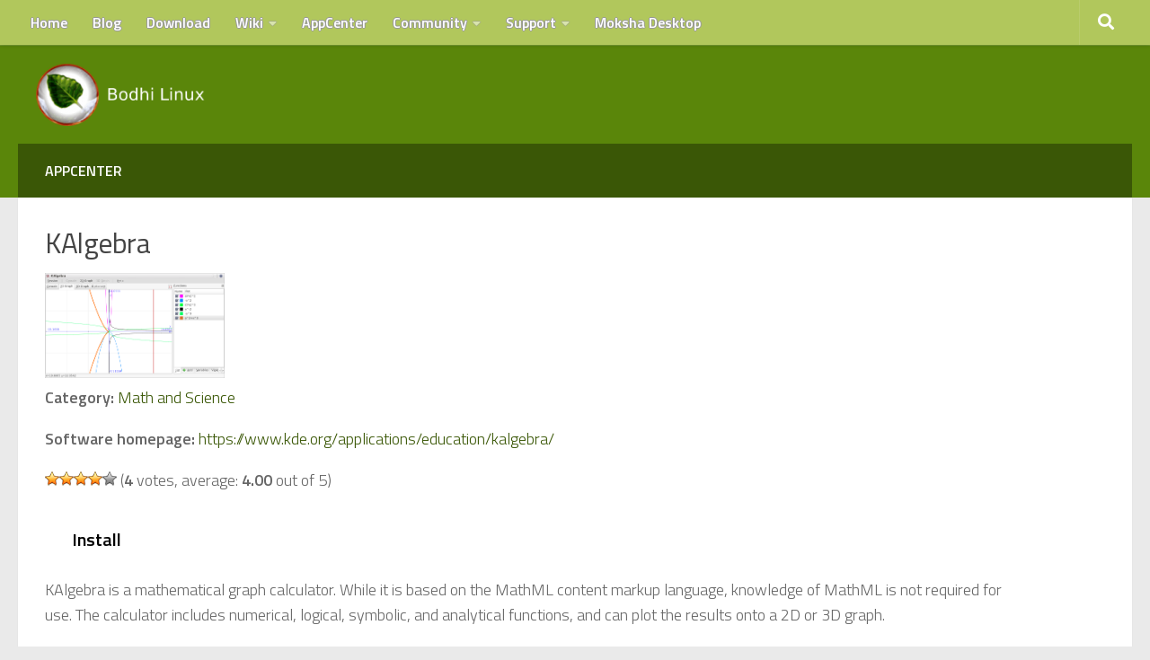

--- FILE ---
content_type: text/html; charset=UTF-8
request_url: https://www.bodhilinux.com/a/kalgebra/
body_size: 13252
content:
<!DOCTYPE html>
<html class="no-js" lang="en-US">
<head><style>img.lazy{min-height:1px}</style><link href="https://www.bodhilinux.com/trial/wp-content/plugins/w3-total-cache/pub/js/lazyload.min.js?x44384" as="script">
  <meta charset="UTF-8">
  <meta name="viewport" content="width=device-width, initial-scale=1.0">
  <link rel="profile" href="https://gmpg.org/xfn/11" />
  <link rel="pingback" href="https://www.bodhilinux.com/trial/xmlrpc.php">

  <script>
window.JetpackScriptData = {"site":{"icon":"https://i0.wp.com/www.bodhilinux.com/trial/wp-content/uploads/2020/12/cropped-LeafLogo_512x512-3.png?w=64\u0026ssl=1","title":"Bodhi Linux","host":"unknown","is_wpcom_platform":false}};
</script>
<meta name='robots' content='index, follow, max-image-preview:large, max-snippet:-1, max-video-preview:-1' />
	<style>img:is([sizes="auto" i], [sizes^="auto," i]) { contain-intrinsic-size: 3000px 1500px }</style>
	<script>document.documentElement.className = document.documentElement.className.replace("no-js","js");</script>

	<!-- This site is optimized with the Yoast SEO plugin v25.6 - https://yoast.com/wordpress/plugins/seo/ -->
	<title>KAlgebra - Bodhi Linux</title>
	<link rel="canonical" href="https://www.bodhilinux.com/a/kalgebra/" />
	<meta property="og:locale" content="en_US" />
	<meta property="og:type" content="article" />
	<meta property="og:title" content="KAlgebra - Bodhi Linux" />
	<meta property="og:description" content="KAlgebra is a mathematical graph calculator. While it is based on the MathML content markup language, knowledge of MathML is not required for use. The calculator includes numerical, logical, symbolic, and analytical functions, and can plot the results onto a 2D or 3D graph. Back to AppCenter Math &amp; Science AppCenter Main Page Bodhi Linux&#046;&#046;&#046;" />
	<meta property="og:url" content="https://www.bodhilinux.com/a/kalgebra/" />
	<meta property="og:site_name" content="Bodhi Linux" />
	<meta property="article:publisher" content="http://facebook.com/bodhilinux" />
	<meta property="article:modified_time" content="2023-05-05T16:35:27+00:00" />
	<meta property="og:image" content="https://www.bodhilinux.com/trial/wp-content/uploads/2014/08/logo1.png" />
	<meta property="og:image:width" content="56" />
	<meta property="og:image:height" content="56" />
	<meta property="og:image:type" content="image/png" />
	<meta name="twitter:card" content="summary_large_image" />
	<meta name="twitter:label1" content="Est. reading time" />
	<meta name="twitter:data1" content="1 minute" />
	<script type="application/ld+json" class="yoast-schema-graph">{"@context":"https://schema.org","@graph":[{"@type":"WebPage","@id":"https://www.bodhilinux.com/a/kalgebra/","url":"https://www.bodhilinux.com/a/kalgebra/","name":"KAlgebra - Bodhi Linux","isPartOf":{"@id":"https://www.bodhilinux.com/#website"},"datePublished":"2022-07-29T02:59:30+00:00","dateModified":"2023-05-05T16:35:27+00:00","breadcrumb":{"@id":"https://www.bodhilinux.com/a/kalgebra/#breadcrumb"},"inLanguage":"en-US","potentialAction":[{"@type":"ReadAction","target":["https://www.bodhilinux.com/a/kalgebra/"]}]},{"@type":"BreadcrumbList","@id":"https://www.bodhilinux.com/a/kalgebra/#breadcrumb","itemListElement":[{"@type":"ListItem","position":1,"name":"Home","item":"https://www.bodhilinux.com/"},{"@type":"ListItem","position":2,"name":"KAlgebra"}]},{"@type":"WebSite","@id":"https://www.bodhilinux.com/#website","url":"https://www.bodhilinux.com/","name":"Bodhi Linux","description":"The Enlightened Linux Distribution","publisher":{"@id":"https://www.bodhilinux.com/#organization"},"potentialAction":[{"@type":"SearchAction","target":{"@type":"EntryPoint","urlTemplate":"https://www.bodhilinux.com/?s={search_term_string}"},"query-input":{"@type":"PropertyValueSpecification","valueRequired":true,"valueName":"search_term_string"}}],"inLanguage":"en-US"},{"@type":"Organization","@id":"https://www.bodhilinux.com/#organization","name":"Bodhi Linux","url":"https://www.bodhilinux.com/","logo":{"@type":"ImageObject","inLanguage":"en-US","@id":"https://www.bodhilinux.com/#/schema/logo/image/","url":"https://www.bodhilinux.com/trial/wp-content/uploads/2014/08/logo1.png","contentUrl":"https://www.bodhilinux.com/trial/wp-content/uploads/2014/08/logo1.png","width":56,"height":56,"caption":"Bodhi Linux"},"image":{"@id":"https://www.bodhilinux.com/#/schema/logo/image/"},"sameAs":["http://facebook.com/bodhilinux","https://en.wikipedia.org/wiki/Bodhi_Linux"]}]}</script>
	<!-- / Yoast SEO plugin. -->


<link rel="preload" as="font" href="/trial/wp-content/themes/hueman/assets/front/webfonts/fa-brands-400.woff2?v=5.12.1" data-wpacu-preload-local-font="1" crossorigin>
<link rel="preload" as="font" href="/trial/wp-content/themes/hueman/assets/front/webfonts/fa-regular-400.woff2?v=5.12.1" data-wpacu-preload-local-font="1" crossorigin>
<link rel="preload" as="font" href="/trial/wp-content/themes/hueman/assets/front/webfonts/fa-solid-900.woff2?v=5.12.1" data-wpacu-preload-local-font="1" crossorigin>
<link rel='dns-prefetch' href='//stats.wp.com' />
<link rel='preconnect' href='//c0.wp.com' />
<link href='https://fonts.gstatic.com' crossorigin rel='preconnect' />
<link rel="alternate" type="application/rss+xml" title="Bodhi Linux &raquo; Feed" href="https://www.bodhilinux.com/feed/" />
<script id='wpacu-google-fonts-async-load' >
WebFontConfig={google:{families:['Titillium+Web:300,300italic,400,400italic,600&display=swap']}};(function(wpacuD){var wpacuWf=wpacuD.createElement('script'),wpacuS=wpacuD.scripts[0];wpacuWf.src=('https:'===document.location.protocol?'https':'http')+'://ajax.googleapis.com/ajax/libs/webfont/1.6.26/webfont.js';wpacuWf.async=!0;wpacuS.parentNode.insertBefore(wpacuWf,wpacuS)})(document);
</script>		
	<link rel='stylesheet' id='wp-block-library-css' href='https://c0.wp.com/c/6.8.2/wp-includes/css/dist/block-library/style.min.css' media='all' />
<style id='classic-theme-styles-inline-css'>
/*! This file is auto-generated */
.wp-block-button__link{color:#fff;background-color:#32373c;border-radius:9999px;box-shadow:none;text-decoration:none;padding:calc(.667em + 2px) calc(1.333em + 2px);font-size:1.125em}.wp-block-file__button{background:#32373c;color:#fff;text-decoration:none}
</style>
<link rel='stylesheet' id='mediaelement-css' href='https://c0.wp.com/c/6.8.2/wp-includes/js/mediaelement/mediaelementplayer-legacy.min.css' media='all' />
<link rel='stylesheet' id='wp-mediaelement-css' href='https://c0.wp.com/c/6.8.2/wp-includes/js/mediaelement/wp-mediaelement.min.css' media='all' />
<style id='jetpack-sharing-buttons-style-inline-css'>
.jetpack-sharing-buttons__services-list{display:flex;flex-direction:row;flex-wrap:wrap;gap:0;list-style-type:none;margin:5px;padding:0}.jetpack-sharing-buttons__services-list.has-small-icon-size{font-size:12px}.jetpack-sharing-buttons__services-list.has-normal-icon-size{font-size:16px}.jetpack-sharing-buttons__services-list.has-large-icon-size{font-size:24px}.jetpack-sharing-buttons__services-list.has-huge-icon-size{font-size:36px}@media print{.jetpack-sharing-buttons__services-list{display:none!important}}.editor-styles-wrapper .wp-block-jetpack-sharing-buttons{gap:0;padding-inline-start:0}ul.jetpack-sharing-buttons__services-list.has-background{padding:1.25em 2.375em}
</style>
<style id='global-styles-inline-css'>
:root{--wp--preset--aspect-ratio--square: 1;--wp--preset--aspect-ratio--4-3: 4/3;--wp--preset--aspect-ratio--3-4: 3/4;--wp--preset--aspect-ratio--3-2: 3/2;--wp--preset--aspect-ratio--2-3: 2/3;--wp--preset--aspect-ratio--16-9: 16/9;--wp--preset--aspect-ratio--9-16: 9/16;--wp--preset--color--black: #000000;--wp--preset--color--cyan-bluish-gray: #abb8c3;--wp--preset--color--white: #ffffff;--wp--preset--color--pale-pink: #f78da7;--wp--preset--color--vivid-red: #cf2e2e;--wp--preset--color--luminous-vivid-orange: #ff6900;--wp--preset--color--luminous-vivid-amber: #fcb900;--wp--preset--color--light-green-cyan: #7bdcb5;--wp--preset--color--vivid-green-cyan: #00d084;--wp--preset--color--pale-cyan-blue: #8ed1fc;--wp--preset--color--vivid-cyan-blue: #0693e3;--wp--preset--color--vivid-purple: #9b51e0;--wp--preset--gradient--vivid-cyan-blue-to-vivid-purple: linear-gradient(135deg,rgba(6,147,227,1) 0%,rgb(155,81,224) 100%);--wp--preset--gradient--light-green-cyan-to-vivid-green-cyan: linear-gradient(135deg,rgb(122,220,180) 0%,rgb(0,208,130) 100%);--wp--preset--gradient--luminous-vivid-amber-to-luminous-vivid-orange: linear-gradient(135deg,rgba(252,185,0,1) 0%,rgba(255,105,0,1) 100%);--wp--preset--gradient--luminous-vivid-orange-to-vivid-red: linear-gradient(135deg,rgba(255,105,0,1) 0%,rgb(207,46,46) 100%);--wp--preset--gradient--very-light-gray-to-cyan-bluish-gray: linear-gradient(135deg,rgb(238,238,238) 0%,rgb(169,184,195) 100%);--wp--preset--gradient--cool-to-warm-spectrum: linear-gradient(135deg,rgb(74,234,220) 0%,rgb(151,120,209) 20%,rgb(207,42,186) 40%,rgb(238,44,130) 60%,rgb(251,105,98) 80%,rgb(254,248,76) 100%);--wp--preset--gradient--blush-light-purple: linear-gradient(135deg,rgb(255,206,236) 0%,rgb(152,150,240) 100%);--wp--preset--gradient--blush-bordeaux: linear-gradient(135deg,rgb(254,205,165) 0%,rgb(254,45,45) 50%,rgb(107,0,62) 100%);--wp--preset--gradient--luminous-dusk: linear-gradient(135deg,rgb(255,203,112) 0%,rgb(199,81,192) 50%,rgb(65,88,208) 100%);--wp--preset--gradient--pale-ocean: linear-gradient(135deg,rgb(255,245,203) 0%,rgb(182,227,212) 50%,rgb(51,167,181) 100%);--wp--preset--gradient--electric-grass: linear-gradient(135deg,rgb(202,248,128) 0%,rgb(113,206,126) 100%);--wp--preset--gradient--midnight: linear-gradient(135deg,rgb(2,3,129) 0%,rgb(40,116,252) 100%);--wp--preset--font-size--small: 13px;--wp--preset--font-size--medium: 20px;--wp--preset--font-size--large: 36px;--wp--preset--font-size--x-large: 42px;--wp--preset--spacing--20: 0.44rem;--wp--preset--spacing--30: 0.67rem;--wp--preset--spacing--40: 1rem;--wp--preset--spacing--50: 1.5rem;--wp--preset--spacing--60: 2.25rem;--wp--preset--spacing--70: 3.38rem;--wp--preset--spacing--80: 5.06rem;--wp--preset--shadow--natural: 6px 6px 9px rgba(0, 0, 0, 0.2);--wp--preset--shadow--deep: 12px 12px 50px rgba(0, 0, 0, 0.4);--wp--preset--shadow--sharp: 6px 6px 0px rgba(0, 0, 0, 0.2);--wp--preset--shadow--outlined: 6px 6px 0px -3px rgba(255, 255, 255, 1), 6px 6px rgba(0, 0, 0, 1);--wp--preset--shadow--crisp: 6px 6px 0px rgba(0, 0, 0, 1);}:where(.is-layout-flex){gap: 0.5em;}:where(.is-layout-grid){gap: 0.5em;}body .is-layout-flex{display: flex;}.is-layout-flex{flex-wrap: wrap;align-items: center;}.is-layout-flex > :is(*, div){margin: 0;}body .is-layout-grid{display: grid;}.is-layout-grid > :is(*, div){margin: 0;}:where(.wp-block-columns.is-layout-flex){gap: 2em;}:where(.wp-block-columns.is-layout-grid){gap: 2em;}:where(.wp-block-post-template.is-layout-flex){gap: 1.25em;}:where(.wp-block-post-template.is-layout-grid){gap: 1.25em;}.has-black-color{color: var(--wp--preset--color--black) !important;}.has-cyan-bluish-gray-color{color: var(--wp--preset--color--cyan-bluish-gray) !important;}.has-white-color{color: var(--wp--preset--color--white) !important;}.has-pale-pink-color{color: var(--wp--preset--color--pale-pink) !important;}.has-vivid-red-color{color: var(--wp--preset--color--vivid-red) !important;}.has-luminous-vivid-orange-color{color: var(--wp--preset--color--luminous-vivid-orange) !important;}.has-luminous-vivid-amber-color{color: var(--wp--preset--color--luminous-vivid-amber) !important;}.has-light-green-cyan-color{color: var(--wp--preset--color--light-green-cyan) !important;}.has-vivid-green-cyan-color{color: var(--wp--preset--color--vivid-green-cyan) !important;}.has-pale-cyan-blue-color{color: var(--wp--preset--color--pale-cyan-blue) !important;}.has-vivid-cyan-blue-color{color: var(--wp--preset--color--vivid-cyan-blue) !important;}.has-vivid-purple-color{color: var(--wp--preset--color--vivid-purple) !important;}.has-black-background-color{background-color: var(--wp--preset--color--black) !important;}.has-cyan-bluish-gray-background-color{background-color: var(--wp--preset--color--cyan-bluish-gray) !important;}.has-white-background-color{background-color: var(--wp--preset--color--white) !important;}.has-pale-pink-background-color{background-color: var(--wp--preset--color--pale-pink) !important;}.has-vivid-red-background-color{background-color: var(--wp--preset--color--vivid-red) !important;}.has-luminous-vivid-orange-background-color{background-color: var(--wp--preset--color--luminous-vivid-orange) !important;}.has-luminous-vivid-amber-background-color{background-color: var(--wp--preset--color--luminous-vivid-amber) !important;}.has-light-green-cyan-background-color{background-color: var(--wp--preset--color--light-green-cyan) !important;}.has-vivid-green-cyan-background-color{background-color: var(--wp--preset--color--vivid-green-cyan) !important;}.has-pale-cyan-blue-background-color{background-color: var(--wp--preset--color--pale-cyan-blue) !important;}.has-vivid-cyan-blue-background-color{background-color: var(--wp--preset--color--vivid-cyan-blue) !important;}.has-vivid-purple-background-color{background-color: var(--wp--preset--color--vivid-purple) !important;}.has-black-border-color{border-color: var(--wp--preset--color--black) !important;}.has-cyan-bluish-gray-border-color{border-color: var(--wp--preset--color--cyan-bluish-gray) !important;}.has-white-border-color{border-color: var(--wp--preset--color--white) !important;}.has-pale-pink-border-color{border-color: var(--wp--preset--color--pale-pink) !important;}.has-vivid-red-border-color{border-color: var(--wp--preset--color--vivid-red) !important;}.has-luminous-vivid-orange-border-color{border-color: var(--wp--preset--color--luminous-vivid-orange) !important;}.has-luminous-vivid-amber-border-color{border-color: var(--wp--preset--color--luminous-vivid-amber) !important;}.has-light-green-cyan-border-color{border-color: var(--wp--preset--color--light-green-cyan) !important;}.has-vivid-green-cyan-border-color{border-color: var(--wp--preset--color--vivid-green-cyan) !important;}.has-pale-cyan-blue-border-color{border-color: var(--wp--preset--color--pale-cyan-blue) !important;}.has-vivid-cyan-blue-border-color{border-color: var(--wp--preset--color--vivid-cyan-blue) !important;}.has-vivid-purple-border-color{border-color: var(--wp--preset--color--vivid-purple) !important;}.has-vivid-cyan-blue-to-vivid-purple-gradient-background{background: var(--wp--preset--gradient--vivid-cyan-blue-to-vivid-purple) !important;}.has-light-green-cyan-to-vivid-green-cyan-gradient-background{background: var(--wp--preset--gradient--light-green-cyan-to-vivid-green-cyan) !important;}.has-luminous-vivid-amber-to-luminous-vivid-orange-gradient-background{background: var(--wp--preset--gradient--luminous-vivid-amber-to-luminous-vivid-orange) !important;}.has-luminous-vivid-orange-to-vivid-red-gradient-background{background: var(--wp--preset--gradient--luminous-vivid-orange-to-vivid-red) !important;}.has-very-light-gray-to-cyan-bluish-gray-gradient-background{background: var(--wp--preset--gradient--very-light-gray-to-cyan-bluish-gray) !important;}.has-cool-to-warm-spectrum-gradient-background{background: var(--wp--preset--gradient--cool-to-warm-spectrum) !important;}.has-blush-light-purple-gradient-background{background: var(--wp--preset--gradient--blush-light-purple) !important;}.has-blush-bordeaux-gradient-background{background: var(--wp--preset--gradient--blush-bordeaux) !important;}.has-luminous-dusk-gradient-background{background: var(--wp--preset--gradient--luminous-dusk) !important;}.has-pale-ocean-gradient-background{background: var(--wp--preset--gradient--pale-ocean) !important;}.has-electric-grass-gradient-background{background: var(--wp--preset--gradient--electric-grass) !important;}.has-midnight-gradient-background{background: var(--wp--preset--gradient--midnight) !important;}.has-small-font-size{font-size: var(--wp--preset--font-size--small) !important;}.has-medium-font-size{font-size: var(--wp--preset--font-size--medium) !important;}.has-large-font-size{font-size: var(--wp--preset--font-size--large) !important;}.has-x-large-font-size{font-size: var(--wp--preset--font-size--x-large) !important;}
:where(.wp-block-post-template.is-layout-flex){gap: 1.25em;}:where(.wp-block-post-template.is-layout-grid){gap: 1.25em;}
:where(.wp-block-columns.is-layout-flex){gap: 2em;}:where(.wp-block-columns.is-layout-grid){gap: 2em;}
:root :where(.wp-block-pullquote){font-size: 1.5em;line-height: 1.6;}
</style>
<link rel="stylesheet" href="https://www.bodhilinux.com/trial/wp-content/cache/minify/a60e3.css?x44384" media="all" />






<style id='hueman-main-style-inline-css'>
body { font-family:'Titillium Web', Arial, sans-serif;font-size:1.00rem }
@media only screen and (min-width: 720px) {
        .nav > li { font-size:1.00rem; }
      }
::selection { background-color: #3a5706; }
::-moz-selection { background-color: #3a5706; }
a,
a>span.hu-external::after,
.themeform label .required,
#flexslider-featured .flex-direction-nav .flex-next:hover,
#flexslider-featured .flex-direction-nav .flex-prev:hover,
.post-hover:hover .post-title a,
.post-title a:hover,
.sidebar.s1 .post-nav li a:hover i,
.content .post-nav li a:hover i,
.post-related a:hover,
.sidebar.s1 .widget_rss ul li a,
#footer .widget_rss ul li a,
.sidebar.s1 .widget_calendar a,
#footer .widget_calendar a,
.sidebar.s1 .alx-tab .tab-item-category a,
.sidebar.s1 .alx-posts .post-item-category a,
.sidebar.s1 .alx-tab li:hover .tab-item-title a,
.sidebar.s1 .alx-tab li:hover .tab-item-comment a,
.sidebar.s1 .alx-posts li:hover .post-item-title a,
#footer .alx-tab .tab-item-category a,
#footer .alx-posts .post-item-category a,
#footer .alx-tab li:hover .tab-item-title a,
#footer .alx-tab li:hover .tab-item-comment a,
#footer .alx-posts li:hover .post-item-title a,
.comment-tabs li.active a,
.comment-awaiting-moderation,
.child-menu a:hover,
.child-menu .current_page_item > a,
.wp-pagenavi a{ color: #3a5706; }

input[type="submit"],
.themeform button[type="submit"],
.sidebar.s1 .sidebar-top,
.sidebar.s1 .sidebar-toggle,
#flexslider-featured .flex-control-nav li a.flex-active,
.post-tags a:hover,
.sidebar.s1 .widget_calendar caption,
#footer .widget_calendar caption,
.author-bio .bio-avatar:after,
.commentlist li.bypostauthor > .comment-body:after,
.commentlist li.comment-author-admin > .comment-body:after{ background-color: #3a5706; }

.post-format .format-container { border-color: #3a5706; }
.sidebar.s1 .alx-tabs-nav li.active a,
#footer .alx-tabs-nav li.active a,
.comment-tabs li.active a,
.wp-pagenavi a:hover,
.wp-pagenavi a:active,
.wp-pagenavi span.current{ border-bottom-color: #3a5706!important; }

.sidebar.s2 .post-nav li a:hover i,
.sidebar.s2 .widget_rss ul li a,
.sidebar.s2 .widget_calendar a,
.sidebar.s2 .alx-tab .tab-item-category a,
.sidebar.s2 .alx-posts .post-item-category a,
.sidebar.s2 .alx-tab li:hover .tab-item-title a,
.sidebar.s2 .alx-tab li:hover .tab-item-comment a,
.sidebar.s2 .alx-posts li:hover .post-item-title a { color: #f27b0f; }

.sidebar.s2 .sidebar-top,
.sidebar.s2 .sidebar-toggle,
.post-comments,
.jp-play-bar,
.jp-volume-bar-value,
.sidebar.s2 .widget_calendar caption{ background-color: #f27b0f; }

.sidebar.s2 .alx-tabs-nav li.active a { border-bottom-color: #f27b0f; }
.post-comments::before { border-right-color: #f27b0f; }
      
.search-expand,
              #nav-topbar.nav-container { background-color: #b1c75c}
@media only screen and (min-width: 720px) {
                #nav-topbar .nav ul { background-color: #b1c75c; }
              }
.is-scrolled #header .nav-container.desktop-sticky,
              .is-scrolled #header .search-expand { background-color: #b1c75c; background-color: rgba(177,199,92,0.90) }
.is-scrolled .topbar-transparent #nav-topbar.desktop-sticky .nav ul { background-color: #b1c75c; background-color: rgba(177,199,92,0.95) }
#header { background-color: #5a860a; }
@media only screen and (min-width: 720px) {
  #nav-header .nav ul { background-color: #5a860a; }
}
        
#header #nav-mobile { background-color: #b1c75c; }
.is-scrolled #header #nav-mobile { background-color: #b1c75c; background-color: rgba(177,199,92,0.90) }
#nav-header.nav-container, #main-header-search .search-expand { background-color: ; }
@media only screen and (min-width: 720px) {
  #nav-header .nav ul { background-color: ; }
}
        
#footer-bottom { background-color: #3a5706; }
.site-title a img { max-height: 70px; }
</style>
<link rel="stylesheet" href="https://www.bodhilinux.com/trial/wp-content/cache/minify/9cc1d.css?x44384" media="all" />

<script src="https://c0.wp.com/c/6.8.2/wp-includes/js/jquery/jquery.min.js" id="jquery-core-js"></script>
<script  src="https://www.bodhilinux.com/trial/wp-content/cache/minify/58f6e.js?x44384"></script>


<link rel="https://api.w.org/" href="https://www.bodhilinux.com/wp-json/" /><link rel="alternate" title="oEmbed (JSON)" type="application/json+oembed" href="https://www.bodhilinux.com/wp-json/oembed/1.0/embed?url=https%3A%2F%2Fwww.bodhilinux.com%2Fa%2Fkalgebra%2F" />
<!-- Google Tag Manager -->
<script>(function(w,d,s,l,i){w[l]=w[l]||[];w[l].push({'gtm.start':
new Date().getTime(),event:'gtm.js'});var f=d.getElementsByTagName(s)[0],
j=d.createElement(s),dl=l!='dataLayer'?'&l='+l:'';j.async=true;j.src=
'https://www.googletagmanager.com/gtm.js?id='+i+dl;f.parentNode.insertBefore(j,f);
})(window,document,'script','dataLayer','GTM-PGZKT4W');</script>
<!-- End Google Tag Manager --><!-- mf-taxonomy-list -->
 <style type="text/css"> html>body .entry ul.mf_taxonomy_column { /* Reset for the Default Theme. */ margin: 0px; padding: 0px; list-style-type: none; padding-left: 0px; text-indent: 0px; } ul.mf_taxonomy_column, .entry ul.mf_taxonomy_column { float: left; margin: 0; padding: 0 0 1em; list-style-type: none; list-style-position: outside; } .mf_cols_1{ width:99%; } .mf_cols_2{ width:49.5%; } .mf_cols_3{ width:33%; } .mf_cols_4{ width:24.75%; } .mf_cols_5{ width:19.77%; } .entry ul.mf_taxonomy_column li:before { content: ""; } .mf_taxonomy_column li, .entry ul.mf_taxonomy_column li { list-style: none, outside; position: relative; height: 1.5em; z-index: 0; background: #fff; margin: 0 1em .4em 0; } .mf_taxonomy_column li.has-quantity, .entry ul.mf_taxonomy_column li.has-quantity { border-bottom: 1px dotted #888; } .mf_taxonomy_column a.edit-term { height: 16px; width: 16px; display: block; } .logged-in .mf_taxonomy_column a.term-name { left: 16px; padding-left: 4px; } .mf_taxonomy_column a.edit-term, .mf_taxonomy_column a.term-name, .mf_taxonomy_column .quantity { position:absolute; bottom: -0.2em; line-height: 1em; background: #fff; z-index:10; } .mf_taxonomy_column a.term-name { display: block; left:0; padding-right: 0.3em; text-decoration: none; } .mf_taxonomy_column .quantity { display: block; right:0; padding-left: 0.3em; } .mf_taxonomy_list .clear { clear:both; } </style>	<style>img#wpstats{display:none}</style>
		 
   <!-- Global site tag (gtag.js) - Google Analytics -->
   <script async src="https://www.googletagmanager.com/gtag/js?id=G-4RLCZ3JSV7"></script>
   <script>
     window.dataLayer = window.dataLayer || [];
     function gtag(){dataLayer.push(arguments);}
     gtag('js', new Date());

     gtag('config', 'G-4RLCZ3JSV7');
   </script>
    <link rel="preload" as="font" type="font/woff2" href="https://www.bodhilinux.com/trial/wp-content/themes/hueman/assets/front/webfonts/fa-brands-400.woff2?v=5.15.2" crossorigin="anonymous"/>
    <link rel="preload" as="font" type="font/woff2" href="https://www.bodhilinux.com/trial/wp-content/themes/hueman/assets/front/webfonts/fa-regular-400.woff2?v=5.15.2" crossorigin="anonymous"/>
    <link rel="preload" as="font" type="font/woff2" href="https://www.bodhilinux.com/trial/wp-content/themes/hueman/assets/front/webfonts/fa-solid-900.woff2?v=5.15.2" crossorigin="anonymous"/>
  <!--[if lt IE 9]>
<script src="https://www.bodhilinux.com/trial/wp-content/themes/hueman/assets/front/js/ie/html5shiv-printshiv.min.js?x44384"></script>
<script src="https://www.bodhilinux.com/trial/wp-content/themes/hueman/assets/front/js/ie/selectivizr.js?x44384"></script>
<![endif]-->
<link rel="icon" href="https://www.bodhilinux.com/trial/wp-content/uploads/2020/12/cropped-LeafLogo_512x512-3-32x32.png?x44384" sizes="32x32" />
<link rel="icon" href="https://www.bodhilinux.com/trial/wp-content/uploads/2020/12/cropped-LeafLogo_512x512-3-192x192.png?x44384" sizes="192x192" />
<link rel="apple-touch-icon" href="https://www.bodhilinux.com/trial/wp-content/uploads/2020/12/cropped-LeafLogo_512x512-3-180x180.png?x44384" />
<meta name="msapplication-TileImage" content="https://www.bodhilinux.com/trial/wp-content/uploads/2020/12/cropped-LeafLogo_512x512-3-270x270.png" />
		<style id="wp-custom-css">
			/* Page title banner: :
 *  - colour: green*/
.page-title.hu-pad.group{
background-color: #3a5706;
color: #fff;
border-bottom: 1px solid #3a5706;}

/* Page title banner text:
 *  - colour: white*/
.page-title H1 {
color: #fff;
font-size: 1em;
font-weight: 600;
}

/*Blog Page banner text
 * - colour: white*/ 
.page-title H2 {
color: #fff;
}

/* Site "Tag" Line formatting (when present)*/
.site-description {
    font-size: 1.6em;
    color: #fff;
    padding: 15px 0;
}

/* Home page, left column banner: 
 * - colour: orange */
.sidebar.s1 .sidebar-top, .sidebar.s1 .sidebar-toggle, .post-comments, .jp-play-bar, .jp-volume-bar-value, .sidebar.s1 .widget_calendar caption {
    background-color: #f27b0f;
}

/* Top Bar Navigation Text: 
 * - colour: white / bold / Shadow*/
#nav-topbar .nav li a {
    color: #fff;
    text-shadow: -1px 0 #999, 0 1px #999, 1px 0 #999, 0 -1px #999;
    font-weight: bold;
}

/* Tob Bar Navigation Hover Text: 
 * - colour: green / no shadow */
#nav-topbar .nav li a:hover {
    color: #3a5706;
    text-shadow: none;
}


/* Hyper links (HL)
 * ===========*/

/* HL (view):
 * - colour: orange
 * - remove underline  */
#content a { 
  color: #F27B0F;
	text-decoration: none;
}

/* HL: hover: 
 * - add underline  */
#content a:hover { 
	text-decoration: underline;
}

/* Hyper Link on App Centre App Page  
#bottom-welcome-note a, .comment-body a, .widget_text a, article .entry a {
	  text-decoration: none;
} */


/* Website page headeading h1-h6
 * - colour: grey*/
.entry h1 span, .entry h2 span, .entry h3 span, .entry h4 span, .entry h5 span, .entry h6 span {
    color: #bbb;
}

#text-4 a {
	color: #F27B0F
}

#text-4 a:hover {
	text-decoration: underline;
}

/* Deprecated CSS commented out by Fidoe
 * https://github.com/BodhiDev/bodhi-wp/issues/14
 * SEARCH FORM (SF): Start
 * =======================
 * [ULWPQSF id=641]*/

/* SF remove outer most boarder 
 * from search text box) */
/* #uwpqsf_id{
    border:0px;
}*/

/* SF: Search button*/
/*.btn,.usfbtn, .usearchbtn {
	-moz-box-shadow: 0px 1px 2px #aaa;
	-webkit-box-shadow: 0px 1px 2px #aaa;
	box-shadow: 0px 1px 2px #aaa;
	background-color:#f27b0f;
	color:#fff;
	text-decoration: none;
	padding:5px;
}*/

/* SF: Search button:hover*/
/*.btn:hover,.usfbtn:hover, .usearchbtn:hover {
	-moz-box-shadow: 0px 1px 2px #aaa;
	-webkit-box-shadow: 0px 1px 2px #aaa;
	box-shadow: 0px 1px 2px #aaa;
	background-color:#3a5706;
	color:#fff;
	text-decoration: none;
	padding:5px;
}*/

/* SEARCH FORM (SF): End 
 * =====================*/

/* Remove excess padding from header
 * https://github.com/BodhiDev/bodhi-wp/issues/3
 * erwangleo 09/12/2020*/

#header {
	height: unset!important;
}

#header .hu-pad {
	height: unset;
	padding: 10px 20px;
}

/* Site Logo alignment
 * https://github.com/BodhiDev/bodhi-wp/issues/2
 * erwangleo 09/12/2020*/

h1.site-title {
	float: left;
}

/* Balance column 1 & 3 width
 * https://github.com/BodhiDev/bodhi-wp/issues/1
 * erwangleo 09/12/2020*/

@media all and (min-width: 961px) {

	.col-3cm .container-inner .main:before {
		padding-left: 260px!important;
	}

	.col-3cm .sidebar.s1 {
		margin-left: -260px;
	}

	.sidebar.s1 {
		width: 260px;
	}

	.col-3cm .main-inner {
		padding-left: 260px;
	}
}

/* Donations Div Table
 */

.donation {
    width: 80%;
    padding: 10px;
    padding-left: 0px;
}
.donor_name {
    width: 80%;
    float: left;
}
.donor_value {
    margin-left: 80%;
    color: #ff6600;
    font-weight: bold;
}
.donation_header {
    margin-bottom: 0px!important;
}


/* quick fix by erwangleo 26/12/2020 
 * Add style to "install" button on appcenter pages*/

.single-appcenter .is-style-outline > a.wp-block-button__link {
	border-color: #b1c75c;
	color: #f27b0f;
	transition: all .5s;
	font-weight: bold;
	padding: .5em 1.5em;
}

.single-appcenter .is-style-outline > a.wp-block-button__link:hover {
	background-color: #b1c75c;
	color: #FFF;
	transition: all .5s;
}		</style>
					<style type="text/css">
					</style>
					<style type="text/css">
					</style>
		</head>

<body class="wp-singular appcenter-template-default single single-appcenter postid-356 wp-custom-logo wp-embed-responsive wp-theme-hueman wp-child-theme-hueman-child-v2 hueman col-1c full-width topbar-enabled mobile-sidebar-hide-s1 header-desktop-sticky header-mobile-sticky hu-fa-not-loaded hueman-3-7-27-with-child-theme hu-links-not-underlined chrome">
<div id="wrapper">
  <a class="screen-reader-text skip-link" href="#content">Skip to content</a>
  
  <header id="header" class="main-menu-mobile-on one-mobile-menu main_menu header-ads-desktop  topbar-transparent no-header-img">
        <nav class="nav-container group mobile-menu mobile-sticky no-menu-assigned" id="nav-mobile" data-menu-id="header-1">
  <div class="mobile-title-logo-in-header"><p class="site-title">                  <a class="custom-logo-link" href="https://www.bodhilinux.com/" rel="home" title="Bodhi Linux | Home page"><img src="https://www.bodhilinux.com/trial/wp-content/uploads/2020/12/BodhiLinuxSiteTitleDark.png?x44384" alt="Bodhi Linux" width="431" height="160"/></a>                </p></div>
        
                    <!-- <div class="ham__navbar-toggler collapsed" aria-expanded="false">
          <div class="ham__navbar-span-wrapper">
            <span class="ham-toggler-menu__span"></span>
          </div>
        </div> -->
        <button class="ham__navbar-toggler-two collapsed" title="Menu" aria-expanded="false">
          <span class="ham__navbar-span-wrapper">
            <span class="line line-1"></span>
            <span class="line line-2"></span>
            <span class="line line-3"></span>
          </span>
        </button>
            
      <div class="nav-text"></div>
      <div class="nav-wrap container">
                  <ul class="nav container-inner group mobile-search">
                            <li>
                  							<style type="text/css" media="screen">
							#is-ajax-search-result-4056 .is-highlight { background-color: #b1c75c !important;}
							#is-ajax-search-result-4056 .meta .is-highlight { background-color: transparent !important;}
							</style>
						<form data-min-no-for-search=1 data-result-box-max-height=300 data-form-id=4056 class="is-search-form is-form-style is-form-style-3 is-form-id-4056 is-ajax-search" action="https://www.bodhilinux.com/" method="get" role="search" ><label for="is-search-input-4056"><span class="is-screen-reader-text">Search for:</span><input  type="search" id="is-search-input-4056" name="s" value="" class="is-search-input" placeholder="Search here..." autocomplete=off /><span class="is-loader-image lazy" style="display: none;" data-bg="url(https://www.bodhilinux.com/trial/wp-content/plugins/add-search-to-menu/public/images/spinner.gif)" ></span></label><button type="submit" class="is-search-submit"><span class="is-screen-reader-text">Search Button</span><span class="is-search-icon"><svg focusable="false" aria-label="Search" xmlns="http://www.w3.org/2000/svg" viewBox="0 0 24 24" width="24px"><path d="M15.5 14h-.79l-.28-.27C15.41 12.59 16 11.11 16 9.5 16 5.91 13.09 3 9.5 3S3 5.91 3 9.5 5.91 16 9.5 16c1.61 0 3.09-.59 4.23-1.57l.27.28v.79l5 4.99L20.49 19l-4.99-5zm-6 0C7.01 14 5 11.99 5 9.5S7.01 5 9.5 5 14 7.01 14 9.5 11.99 14 9.5 14z"></path></svg></span></button></form>                </li>
                      </ul>
                <ul id="menu-main-menu" class="nav container-inner group"><li id="menu-item-41" class="menu-item menu-item-type-post_type menu-item-object-page menu-item-home menu-item-41"><a href="https://www.bodhilinux.com/" title="Back to the main page">Home</a></li>
<li id="menu-item-102" class="menu-item menu-item-type-post_type menu-item-object-page current_page_parent menu-item-102"><a href="https://www.bodhilinux.com/blog/">Blog</a></li>
<li id="menu-item-80" class="menu-item menu-item-type-post_type menu-item-object-page menu-item-80"><a href="https://www.bodhilinux.com/download/">Download</a></li>
<li id="menu-item-170" class="menu-item menu-item-type-post_type menu-item-object-incsub_wiki menu-item-has-children menu-item-170"><a href="https://www.bodhilinux.com/w/wiki/">Wiki</a>
<ul class="sub-menu">
	<li id="menu-item-3568" class="menu-item menu-item-type-custom menu-item-object-custom menu-item-3568"><a href="https://www.bodhilinux.com/w/wiki/">Home</a></li>
	<li id="menu-item-3567" class="menu-item menu-item-type-custom menu-item-object-custom menu-item-3567"><a href="https://www.bodhilinux.com/w/bodhi-linux-how-to/">Table of Contents</a></li>
	<li id="menu-item-3572" class="menu-item menu-item-type-custom menu-item-object-custom menu-item-3572"><a href="https://www.bodhilinux.com/w/introduction-to-bodhi-linux-faqs/">FAQs</a></li>
	<li id="menu-item-3569" class="menu-item menu-item-type-custom menu-item-object-custom menu-item-3569"><a href="https://www.bodhilinux.com/w/wiki-search/">Search</a></li>
</ul>
</li>
<li id="menu-item-319" class="menu-item menu-item-type-post_type menu-item-object-page menu-item-319"><a href="https://www.bodhilinux.com/a/">AppCenter</a></li>
<li id="menu-item-103" class="menu-item menu-item-type-custom menu-item-object-custom menu-item-has-children menu-item-103"><a href="#">Community</a>
<ul class="sub-menu">
	<li id="menu-item-64" class="menu-item menu-item-type-custom menu-item-object-custom menu-item-64"><a href="https://discordapp.com/invite/pvB7MSf">Live Chat (Discord)</a></li>
	<li id="menu-item-56" class="menu-item menu-item-type-custom menu-item-object-custom menu-item-56"><a href="https://bodhilinux.boards.net/">Forums</a></li>
	<li id="menu-item-5905" class="menu-item menu-item-type-custom menu-item-object-custom menu-item-5905"><a href="https://www.patreon.com/bodhilinux">Patreon</a></li>
	<li id="menu-item-4206" class="menu-item menu-item-type-custom menu-item-object-custom menu-item-4206"><a href="http://facebook.com/bodhilinux">Facebook</a></li>
	<li id="menu-item-4205" class="menu-item menu-item-type-custom menu-item-object-custom menu-item-4205"><a href="https://twitter.com/ylee2130">Twitter</a></li>
	<li id="menu-item-1534" class="menu-item menu-item-type-post_type menu-item-object-page menu-item-1534"><a href="https://www.bodhilinux.com/gallery/">Gallery</a></li>
</ul>
</li>
<li id="menu-item-1267" class="menu-item menu-item-type-custom menu-item-object-custom menu-item-has-children menu-item-1267"><a href="#">Support</a>
<ul class="sub-menu">
	<li id="menu-item-1266" class="menu-item menu-item-type-post_type menu-item-object-page menu-item-1266"><a href="https://www.bodhilinux.com/donate/">Donate</a></li>
	<li id="menu-item-2174" class="menu-item menu-item-type-custom menu-item-object-custom menu-item-2174"><a href="http://shop.spreadshirt.com/bodhilinux/">Merchandise</a></li>
</ul>
</li>
<li id="menu-item-4299" class="menu-item menu-item-type-post_type menu-item-object-page menu-item-4299"><a href="https://www.bodhilinux.com/moksha-desktop/">Moksha Desktop</a></li>
</ul>      </div>
</nav><!--/#nav-topbar-->  
        <nav class="nav-container group desktop-menu desktop-sticky " id="nav-topbar" data-menu-id="header-2">
    <div class="nav-text"></div>
  <div class="topbar-toggle-down">
    <i class="fas fa-angle-double-down" aria-hidden="true" data-toggle="down" title="Expand menu"></i>
    <i class="fas fa-angle-double-up" aria-hidden="true" data-toggle="up" title="Collapse menu"></i>
  </div>
  <div class="nav-wrap container">
    <ul id="menu-main-menu-1" class="nav container-inner group"><li class="menu-item menu-item-type-post_type menu-item-object-page menu-item-home menu-item-41"><a href="https://www.bodhilinux.com/" title="Back to the main page">Home</a></li>
<li class="menu-item menu-item-type-post_type menu-item-object-page current_page_parent menu-item-102"><a href="https://www.bodhilinux.com/blog/">Blog</a></li>
<li class="menu-item menu-item-type-post_type menu-item-object-page menu-item-80"><a href="https://www.bodhilinux.com/download/">Download</a></li>
<li class="menu-item menu-item-type-post_type menu-item-object-incsub_wiki menu-item-has-children menu-item-170"><a href="https://www.bodhilinux.com/w/wiki/">Wiki</a>
<ul class="sub-menu">
	<li class="menu-item menu-item-type-custom menu-item-object-custom menu-item-3568"><a href="https://www.bodhilinux.com/w/wiki/">Home</a></li>
	<li class="menu-item menu-item-type-custom menu-item-object-custom menu-item-3567"><a href="https://www.bodhilinux.com/w/bodhi-linux-how-to/">Table of Contents</a></li>
	<li class="menu-item menu-item-type-custom menu-item-object-custom menu-item-3572"><a href="https://www.bodhilinux.com/w/introduction-to-bodhi-linux-faqs/">FAQs</a></li>
	<li class="menu-item menu-item-type-custom menu-item-object-custom menu-item-3569"><a href="https://www.bodhilinux.com/w/wiki-search/">Search</a></li>
</ul>
</li>
<li class="menu-item menu-item-type-post_type menu-item-object-page menu-item-319"><a href="https://www.bodhilinux.com/a/">AppCenter</a></li>
<li class="menu-item menu-item-type-custom menu-item-object-custom menu-item-has-children menu-item-103"><a href="#">Community</a>
<ul class="sub-menu">
	<li class="menu-item menu-item-type-custom menu-item-object-custom menu-item-64"><a href="https://discordapp.com/invite/pvB7MSf">Live Chat (Discord)</a></li>
	<li class="menu-item menu-item-type-custom menu-item-object-custom menu-item-56"><a href="https://bodhilinux.boards.net/">Forums</a></li>
	<li class="menu-item menu-item-type-custom menu-item-object-custom menu-item-5905"><a href="https://www.patreon.com/bodhilinux">Patreon</a></li>
	<li class="menu-item menu-item-type-custom menu-item-object-custom menu-item-4206"><a href="http://facebook.com/bodhilinux">Facebook</a></li>
	<li class="menu-item menu-item-type-custom menu-item-object-custom menu-item-4205"><a href="https://twitter.com/ylee2130">Twitter</a></li>
	<li class="menu-item menu-item-type-post_type menu-item-object-page menu-item-1534"><a href="https://www.bodhilinux.com/gallery/">Gallery</a></li>
</ul>
</li>
<li class="menu-item menu-item-type-custom menu-item-object-custom menu-item-has-children menu-item-1267"><a href="#">Support</a>
<ul class="sub-menu">
	<li class="menu-item menu-item-type-post_type menu-item-object-page menu-item-1266"><a href="https://www.bodhilinux.com/donate/">Donate</a></li>
	<li class="menu-item menu-item-type-custom menu-item-object-custom menu-item-2174"><a href="http://shop.spreadshirt.com/bodhilinux/">Merchandise</a></li>
</ul>
</li>
<li class="menu-item menu-item-type-post_type menu-item-object-page menu-item-4299"><a href="https://www.bodhilinux.com/moksha-desktop/">Moksha Desktop</a></li>
</ul>  </div>
      <div id="topbar-header-search" class="container">
      <div class="container-inner">
        <button class="toggle-search"><i class="fas fa-search"></i></button>
        <div class="search-expand">
          <div class="search-expand-inner">							<style type="text/css" media="screen">
							#is-ajax-search-result-4056 .is-highlight { background-color: #b1c75c !important;}
							#is-ajax-search-result-4056 .meta .is-highlight { background-color: transparent !important;}
							</style>
						<form data-min-no-for-search=1 data-result-box-max-height=300 data-form-id=4056 class="is-search-form is-form-style is-form-style-3 is-form-id-4056 is-ajax-search" action="https://www.bodhilinux.com/" method="get" role="search" ><label for="is-search-input-4056"><span class="is-screen-reader-text">Search for:</span><input  type="search" id="is-search-input-4056" name="s" value="" class="is-search-input" placeholder="Search here..." autocomplete=off /><span class="is-loader-image lazy" style="display: none;" data-bg="url(https://www.bodhilinux.com/trial/wp-content/plugins/add-search-to-menu/public/images/spinner.gif)" ></span></label><button type="submit" class="is-search-submit"><span class="is-screen-reader-text">Search Button</span><span class="is-search-icon"><svg focusable="false" aria-label="Search" xmlns="http://www.w3.org/2000/svg" viewBox="0 0 24 24" width="24px"><path d="M15.5 14h-.79l-.28-.27C15.41 12.59 16 11.11 16 9.5 16 5.91 13.09 3 9.5 3S3 5.91 3 9.5 5.91 16 9.5 16c1.61 0 3.09-.59 4.23-1.57l.27.28v.79l5 4.99L20.49 19l-4.99-5zm-6 0C7.01 14 5 11.99 5 9.5S7.01 5 9.5 5 14 7.01 14 9.5 11.99 14 9.5 14z"></path></svg></span></button></form></div>
        </div>
      </div><!--/.container-inner-->
    </div><!--/.container-->
  
</nav><!--/#nav-topbar-->  
  <div class="container group">
        <div class="container-inner">

                    <div class="group hu-pad central-header-zone">
                  <div class="logo-tagline-group">
                      <p class="site-title">                  <a class="custom-logo-link" href="https://www.bodhilinux.com/" rel="home" title="Bodhi Linux | Home page"><img src="https://www.bodhilinux.com/trial/wp-content/uploads/2020/12/BodhiLinuxSiteTitleDark.png?x44384" alt="Bodhi Linux" width="431" height="160"/></a>                </p>                                        </div>

                                </div>
      
      
    </div><!--/.container-inner-->
      </div><!--/.container-->

</header><!--/#header-->
  
  <div class="container" id="page">
    <div class="container-inner">
            <div class="main">
        <div class="main-inner group">
          
<section class="content">
	
<div class="page-title hu-pad group"><h1>Appcenter</h1></div>
<div class="hu-pad group">
		
					<article class="post-356 appcenter type-appcenter status-publish hentry softwaregroup-mathandscience">	
				<div class="post-inner group">
					
					<h1 class="post-title"></h1>
					
										
					<div class="clear"></div>
					
					<div class="entry share">	
					<div class="entry-inner">
<h3>KAlgebra</h3>
<a href="https://www.bodhilinux.com/trial/wp-content/uploads/2015/01/kalgebra1.png?x44384"><img class="size-medium lazy" style="width:200px;" src="data:image/svg+xml,%3Csvg%20xmlns='http://www.w3.org/2000/svg'%20viewBox='0%200%20902%20528'%3E%3C/svg%3E" data-src="https://www.bodhilinux.com/trial/wp-content/uploads/2015/01/kalgebra1.png?x44384" /></a>
<p><strong>Category:</strong> <a href="/softwaregroup/mathandscience">Math and Science</a>

<p><strong>Software homepage:</strong> <a href="https://www.kde.org/applications/education/kalgebra/" target="_blank">https://www.kde.org/applications/education/kalgebra/</a> 
&nbsp;
<div id="post-ratings-356" class="post-ratings" itemscope itemtype="http://schema.org/SoftwareApplication" data-nonce="2126e7c427"><img class="lazy" id="rating_356_1" src="data:image/svg+xml,%3Csvg%20xmlns='http://www.w3.org/2000/svg'%20viewBox='0%200%201%201'%3E%3C/svg%3E" data-src="https://www.bodhilinux.com/trial/wp-content/plugins/wp-postratings/images/stars_crystal/rating_on.gif?x44384" alt="" title="" onmouseover="current_rating(356, 1, '');" onmouseout="ratings_off(4, 0, 0);" onclick="rate_post();" onkeypress="rate_post();" style="cursor: pointer; border: 0px;" /><img class="lazy" id="rating_356_2" src="data:image/svg+xml,%3Csvg%20xmlns='http://www.w3.org/2000/svg'%20viewBox='0%200%201%201'%3E%3C/svg%3E" data-src="https://www.bodhilinux.com/trial/wp-content/plugins/wp-postratings/images/stars_crystal/rating_on.gif?x44384" alt="" title="" onmouseover="current_rating(356, 2, '');" onmouseout="ratings_off(4, 0, 0);" onclick="rate_post();" onkeypress="rate_post();" style="cursor: pointer; border: 0px;" /><img class="lazy" id="rating_356_3" src="data:image/svg+xml,%3Csvg%20xmlns='http://www.w3.org/2000/svg'%20viewBox='0%200%201%201'%3E%3C/svg%3E" data-src="https://www.bodhilinux.com/trial/wp-content/plugins/wp-postratings/images/stars_crystal/rating_on.gif?x44384" alt="" title="" onmouseover="current_rating(356, 3, '');" onmouseout="ratings_off(4, 0, 0);" onclick="rate_post();" onkeypress="rate_post();" style="cursor: pointer; border: 0px;" /><img class="lazy" id="rating_356_4" src="data:image/svg+xml,%3Csvg%20xmlns='http://www.w3.org/2000/svg'%20viewBox='0%200%201%201'%3E%3C/svg%3E" data-src="https://www.bodhilinux.com/trial/wp-content/plugins/wp-postratings/images/stars_crystal/rating_on.gif?x44384" alt="" title="" onmouseover="current_rating(356, 4, '');" onmouseout="ratings_off(4, 0, 0);" onclick="rate_post();" onkeypress="rate_post();" style="cursor: pointer; border: 0px;" /><img class="lazy" id="rating_356_5" src="data:image/svg+xml,%3Csvg%20xmlns='http://www.w3.org/2000/svg'%20viewBox='0%200%201%201'%3E%3C/svg%3E" data-src="https://www.bodhilinux.com/trial/wp-content/plugins/wp-postratings/images/stars_crystal/rating_off.gif?x44384" alt="" title="" onmouseover="current_rating(356, 5, '');" onmouseout="ratings_off(4, 0, 0);" onclick="rate_post();" onkeypress="rate_post();" style="cursor: pointer; border: 0px;" /> (<strong>4</strong> votes, average: <strong>4.00</strong> out of 5)<br /><span class="post-ratings-text" id="ratings_356_text"></span><meta itemprop="name" content="KAlgebra" /><meta itemprop="headline" content="KAlgebra" /><meta itemprop="description" content="KAlgebra is a mathematical graph calculator. While it is based on the MathML content markup language, knowledge of MathML is not required for use. The calculator includes numerical, logical, symbolic,..." /><meta itemprop="datePublished" content="2022-07-29T02:59:30+00:00" /><meta itemprop="dateModified" content="2023-05-05T16:35:27+00:00" /><meta itemprop="url" content="https://www.bodhilinux.com/a/kalgebra/" /><meta itemprop="author" content="Jeff Hoogland" /><meta itemprop="mainEntityOfPage" content="https://www.bodhilinux.com/a/kalgebra/" /><div style="display: none;" itemprop="publisher" itemscope itemtype="https://schema.org/Organization"><meta itemprop="name" content="Bodhi Linux" /><meta itemprop="url" content="https://www.bodhilinux.com" /><div itemprop="logo" itemscope itemtype="https://schema.org/ImageObject"><meta itemprop="url" content="https://www.bodhilinux.com/trial/wp-content/uploads/2020/12/BodhiLinuxSiteTitleDark.png" /></div></div><div style="display: none;" itemprop="aggregateRating" itemscope itemtype="https://schema.org/AggregateRating"><meta itemprop="bestRating" content="5" /><meta itemprop="worstRating" content="1" /><meta itemprop="ratingValue" content="4" /><meta itemprop="ratingCount" content="4" /></div></div>&nbsp;
<div class="wp-block-buttons"><div class="wp-block-button is-style-outline"><a class="wp-block-button__link has-black-color has-white-background-color has-text-color has-background" href="apt:kalgebra">Install</a></div></div>							
<p><p>KAlgebra is a mathematical graph calculator. While it is based on the MathML content markup language, knowledge of MathML is not required for use. The calculator includes numerical, logical, symbolic, and analytical functions, and can plot the results onto a 2D or 3D graph.</p>
<p>Back to AppCenter <a href="https://www.bodhilinux.com/softwaregroup/mathandscience/">Math &amp; Science</a></p>
<p>AppCenter <a href="https://www.bodhilinux.com/a/">Main Page</a><br />
<a href="https://www.bodhilinux.com/">Bodhi Linux Home</a></p>
</p>



													</div>
												<div class="clear"></div>				
					</div><!--/.entry-->
					
				</div><!--/.post-inner-->	
			</article><!--/.post-->				
				
		<div class="clear"></div>
		
				
				
				
				
				
	</div><!--/.pad-->
	
</section><!--/.content-->


        </div><!--/.main-inner-->
      </div><!--/.main-->
    </div><!--/.container-inner-->
  </div><!--/.container-->
    <footer id="footer">

    
    
    
    <section class="container" id="footer-bottom">
      <div class="container-inner">

        <a id="back-to-top" href="#"><i class="fas fa-angle-up"></i></a>

        <div class="hu-pad group">

          <div class="grid one-half">
                        
            <div id="copyright">
                <p>Bodhi Linux © 2025. All Rights Reserved.</p>
            </div><!--/#copyright-->

            
          </div>

          <div class="grid one-half last">
                                          <ul class="social-links"><li><a rel="nofollow noopener noreferrer" class="social-tooltip"  title="Facebook" aria-label="Facebook" href="http://facebook.com/bodhilinux" target="_blank"  style="color:#ffffff"><i class="fab fa-facebook"></i></a></li><li><a rel="nofollow noopener noreferrer" class="social-tooltip"  title="Follow us on Twitter" aria-label="Follow us on Twitter" href="https://twitter.com/ylee2130" target="_blank"  style="color:#f3f1f1"><i class="fab fa-twitter"></i></a></li><li><a rel="nofollow noopener noreferrer" class="social-tooltip"  title="Follow us on Discord" aria-label="Follow us on Discord" href="https://discordapp.com/invite/pvB7MSf" target="_blank"  style="color:#f5f5f4"><i class="fab fa-discord"></i></a></li><li><a rel="nofollow noopener noreferrer" class="social-tooltip"  title="Bodhi Forum" aria-label="Bodhi Forum" href="https://bodhilinux.boards.net/" target="_blank"  style="color:#f6f7f7"><i class="fab fa-500px"></i></a></li><li><a rel="nofollow noopener noreferrer" class="social-tooltip"  title="Bodhi Liinux on Wikipedia" aria-label="Bodhi Liinux on Wikipedia" href="https://en.wikipedia.org/wiki/Bodhi_Linux" target="_blank"  style="color:#faf9f9"><i class="fab fa-wikipedia-w"></i></a></li><li><a rel="nofollow noopener noreferrer" class="social-tooltip"  title="RSS Feed" aria-label="RSS Feed" href="/feed/" target="_blank"  style="color:#ffffff"><i class="fas fa-rss"></i></a></li></ul>                                    </div>

        </div><!--/.hu-pad-->

      </div><!--/.container-inner-->
    </section><!--/.container-->

  </footer><!--/#footer-->

</div><!--/#wrapper-->

<script type="speculationrules">
{"prefetch":[{"source":"document","where":{"and":[{"href_matches":"\/*"},{"not":{"href_matches":["\/trial\/wp-*.php","\/trial\/wp-admin\/*","\/trial\/wp-content\/uploads\/*","\/trial\/wp-content\/*","\/trial\/wp-content\/plugins\/*","\/trial\/wp-content\/themes\/hueman-child-v2\/*","\/trial\/wp-content\/themes\/hueman\/*","\/*\\?(.+)"]}},{"not":{"selector_matches":"a[rel~=\"nofollow\"]"}},{"not":{"selector_matches":".no-prefetch, .no-prefetch a"}}]},"eagerness":"conservative"}]}
</script>
<link rel="stylesheet" href="https://www.bodhilinux.com/trial/wp-content/cache/minify/6f52a.css?x44384" media="all" />

<script id="wp-postratings-js-extra">
var ratingsL10n = {"plugin_url":"https:\/\/www.bodhilinux.com\/trial\/wp-content\/plugins\/wp-postratings","ajax_url":"https:\/\/www.bodhilinux.com\/trial\/wp-admin\/admin-ajax.php","text_wait":"Please rate only 1 item at a time.","image":"stars_crystal","image_ext":"gif","max":"5","show_loading":"0","show_fading":"1","custom":"0"};
var ratings_mouseover_image=new Image();ratings_mouseover_image.src="https://www.bodhilinux.com/trial/wp-content/plugins/wp-postratings/images/stars_crystal/rating_over.gif?x44384";;
</script>
<script  src="https://www.bodhilinux.com/trial/wp-content/cache/minify/6d8bc.js?x44384"></script>

<script id="ppress-frontend-script-js-extra">
var pp_ajax_form = {"ajaxurl":"https:\/\/www.bodhilinux.com\/trial\/wp-admin\/admin-ajax.php","confirm_delete":"Are you sure?","deleting_text":"Deleting...","deleting_error":"An error occurred. Please try again.","nonce":"14dcee9937","disable_ajax_form":"false","is_checkout":"0","is_checkout_tax_enabled":"0","is_checkout_autoscroll_enabled":"true"};
</script>
<script  src="https://www.bodhilinux.com/trial/wp-content/cache/minify/7622b.js?x44384"></script>

<script src="https://c0.wp.com/c/6.8.2/wp-includes/js/underscore.min.js" id="underscore-js"></script>
<script id="hu-init-js-js-extra">
var HUParams = {"_disabled":[],"SmoothScroll":{"Enabled":false,"Options":{"touchpadSupport":false}},"centerAllImg":"1","timerOnScrollAllBrowsers":"1","extLinksStyle":"","extLinksTargetExt":"","extLinksSkipSelectors":{"classes":["btn","button"],"ids":[]},"imgSmartLoadEnabled":"","imgSmartLoadOpts":{"parentSelectors":[".container .content",".post-row",".container .sidebar","#footer","#header-widgets"],"opts":{"excludeImg":[".tc-holder-img"],"fadeIn_options":100,"threshold":0}},"goldenRatio":"1.618","gridGoldenRatioLimit":"350","sbStickyUserSettings":{"desktop":false,"mobile":false},"sidebarOneWidth":"340","sidebarTwoWidth":"260","isWPMobile":"","menuStickyUserSettings":{"desktop":"stick_up","mobile":"stick_up"},"mobileSubmenuExpandOnClick":"1","submenuTogglerIcon":"<i class=\"fas fa-angle-down\"><\/i>","isDevMode":"","ajaxUrl":"https:\/\/www.bodhilinux.com\/?huajax=1","frontNonce":{"id":"HuFrontNonce","handle":"1d7459ddb9"},"isWelcomeNoteOn":"","welcomeContent":"","i18n":{"collapsibleExpand":"Expand","collapsibleCollapse":"Collapse"},"deferFontAwesome":"1","fontAwesomeUrl":"https:\/\/www.bodhilinux.com\/trial\/wp-content\/themes\/hueman\/assets\/front\/css\/font-awesome.min.css?3.7.27","mainScriptUrl":"https:\/\/www.bodhilinux.com\/trial\/wp-content\/themes\/hueman\/assets\/front\/js\/scripts.min.js?3.7.27","flexSliderNeeded":"","flexSliderOptions":{"is_rtl":false,"has_touch_support":true,"is_slideshow":false,"slideshow_speed":5000}};
</script>
<script  src="https://www.bodhilinux.com/trial/wp-content/cache/minify/571bf.js?x44384"></script>

<script id="jetpack-stats-js-before">
_stq = window._stq || [];
_stq.push([ "view", JSON.parse("{\"v\":\"ext\",\"blog\":\"83178065\",\"post\":\"356\",\"tz\":\"0\",\"srv\":\"www.bodhilinux.com\",\"j\":\"1:14.8\"}") ]);
_stq.push([ "clickTrackerInit", "83178065", "356" ]);
</script>
<script src="https://stats.wp.com/e-202531.js" id="jetpack-stats-js" defer data-wp-strategy="defer"></script>
<script  src="https://www.bodhilinux.com/trial/wp-content/cache/minify/39701.js?x44384"></script>

<script id="ivory-ajax-search-scripts-js-extra">
var IvoryAjaxVars = {"ajaxurl":"https:\/\/www.bodhilinux.com\/trial\/wp-admin\/admin-ajax.php","ajax_nonce":"3ee13cb735"};
</script>

<script  src="https://www.bodhilinux.com/trial/wp-content/cache/minify/c8e10.js?x44384"></script>

<!--[if lt IE 9]>
<script src="https://www.bodhilinux.com/trial/wp-content/themes/hueman/assets/front/js/ie/respond.js?x44384"></script>
<![endif]-->
<noscript><link rel='stylesheet' id='wpacu-combined-google-fonts-css' href='https://fonts.googleapis.com/css?family=Titillium+Web:300,300italic,400,400italic,600&amp;display=swap' type='text/css' media='all' /></noscript>
<script>window.w3tc_lazyload=1,window.lazyLoadOptions={elements_selector:".lazy",callback_loaded:function(t){var e;try{e=new CustomEvent("w3tc_lazyload_loaded",{detail:{e:t}})}catch(a){(e=document.createEvent("CustomEvent")).initCustomEvent("w3tc_lazyload_loaded",!1,!1,{e:t})}window.dispatchEvent(e)}}</script><script  async src="https://www.bodhilinux.com/trial/wp-content/cache/minify/fc474.js?x44384"></script>
</body>
</html>
<!--
Performance optimized by W3 Total Cache. Learn more: https://www.boldgrid.com/w3-total-cache/

Page Caching using Disk: Enhanced 
Lazy Loading
Minified using Disk

Served from: www.bodhilinux.com @ 2025-08-01 03:12:10 by W3 Total Cache
-->

--- FILE ---
content_type: text/css
request_url: https://www.bodhilinux.com/trial/wp-content/cache/minify/9cc1d.css?x44384
body_size: 53
content:
body .post-title{margin-bottom:0}